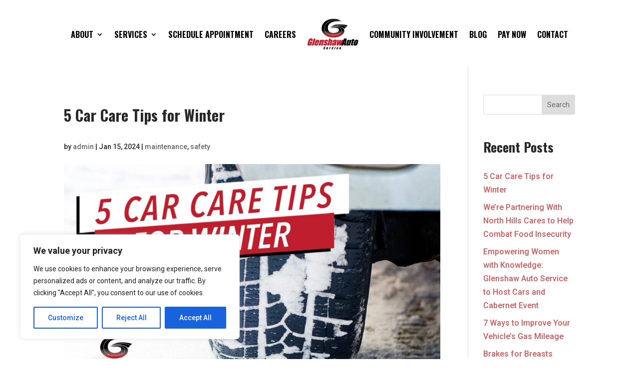

--- FILE ---
content_type: application/javascript; charset=utf-8
request_url: https://portal.autoops.com/portal-scripts.js
body_size: 7869
content:
!function(e,t){"object"==typeof exports&&"undefined"!=typeof module?t(exports):"function"==typeof define&&define.amd?define(["exports"],t):t((e="undefined"!=typeof globalThis?globalThis:e||self).AutoOps=e.AutoOps||{})}(this,function(e){"use strict";if(Object.keys(e).length)return;function x(e,t){var o={};for(n in e)Object.prototype.hasOwnProperty.call(e,n)&&t.indexOf(n)<0&&(o[n]=e[n]);if(null!=e&&"function"==typeof Object.getOwnPropertySymbols)for(var a=0,n=Object.getOwnPropertySymbols(e);a<n.length;a++)t.indexOf(n[a])<0&&Object.prototype.propertyIsEnumerable.call(e,n[a])&&(o[n[a]]=e[n[a]]);return o}function m(e,r,l,s){return new(l=l||Promise)(function(o,t){function a(e){try{i(s.next(e))}catch(e){t(e)}}function n(e){try{i(s.throw(e))}catch(e){t(e)}}function i(e){var t;e.done?o(e.value):((t=e.value)instanceof l?t:new l(function(e){e(t)})).then(a,n)}i((s=s.apply(e,r||[])).next())})}const f=(e,...t)=>{var o=window.location.search.includes("ao-portal-debug=true"),a=!0===(null==(a=window.AutoOps)?void 0:a.DEBUG);(o||a||"https://portal.autoops.com".includes("localhost"))&&console.log("[portal-scripts]",e,...t)},v={PORTAL_CLASSNAME:"portal-class",PORTAL_ELEMENT_ID:"portal-id",PORTAL_EMBED_ELEMENT_ID:"portal-embed-id"},b={VISIBLE:"1",HIDDEN:"0"},w={VISIBLE:"visible",HIDDEN:"hidden"},E=()=>{var e,t=document.getElementById(v.PORTAL_ELEMENT_ID);t&&((e=t.dataset.overflow)?document.documentElement.style.overflow=e:document.documentElement.style.removeProperty("overflow"),t.style.zIndex="0",t.style.setProperty("visibility",w.HIDDEN,"important"),t.style.setProperty("opacity",b.HIDDEN,"important"))},s=(t,o)=>{const e=e=>{"https://portal.autoops.com"!==e.origin||"object"!=typeof e.data||e.data.type!==t&&"ao-all-events"!==t||o(e.data)};return window.addEventListener("message",e),()=>{window.removeEventListener("message",e)}},k={modal:{isEnabled:!1,isLoaded:!1,delayedLoadIframeUrl:"",delayedLoadSourceTracking:{}},embed:{isEnabled:!1,isLoaded:!1},gaEvents:{},nonce:Math.random()},_={AddSourceTracking:"ao-add-source-tracking",Init:"ao-init",Show:"show-portal",Prefill:"ao-prefill"},C=(t=void 0)=>{var o,a,n,i,r,l,s,d,c,p,u,m,y=document.getElementById(v.PORTAL_ELEMENT_ID);if(y){let e;if(e="string"==typeof t?{type:_.Show,clientKey:t}:"object"==typeof t?({clientKey:o,portalKey:a,issueTreeKey:n,themeKey:i,brandKey:r,languageKey:l,disableAutoSkip:s,skipScreens:d,prefill:c,settings:p,sourceTracking:u,destinationUrl:m}=t,t=x(t,["clientKey","portalKey","issueTreeKey","themeKey","brandKey","languageKey","disableAutoSkip","skipScreens","prefill","settings","sourceTracking","destinationUrl"]),t=Object.assign(Object.assign({},t),u),{type:_.Show,clientKey:o,portalKey:a,issueTreeKey:n,themeKey:i,brandKey:r,languageKey:l,disableAutoSkip:s,skipScreens:d,prefill:c,settings:Object.assign({destinationUrl:m},p),sourceTracking:t}):{type:_.Show},""===y.src){y.src=k.modal.delayedLoadIframeUrl,y.style.backgroundColor="#00000040";for(var[g,h]of Object.entries(k.modal.delayedLoadSourceTracking))e.sourceTracking=e.sourceTracking||{},e.sourceTracking[g]=h}document.documentElement.style.overflow="hidden",y.style.zIndex="2147483647",y.style.setProperty("visibility",w.VISIBLE,"important"),y.style.setProperty("opacity",b.VISIBLE,"important"),U(0,y,e)}},U=(e,t,o)=>{var a;k.modal.isLoaded?null!=(a=t.contentWindow)&&a.postMessage(o,"https://portal.autoops.com"):e<100&&setTimeout(()=>{U(e+1,t,o)},100)},o=(n,i,r)=>new Promise(t=>{let o=0;const a=()=>{o++;var e=n.split(".").reduce((e,t)=>null==e?void 0:e[t],window);void 0!==e?(f(`Resolved window property: ${n} after ${o} attempts`),t(e)):o>=i?(f(`Failed to resolve window property: ${n} after ${o} attempts`),t(void 0)):setTimeout(a,r)};a()});let n,i,r;const p=(e,t,o)=>{f("[TireConnect] Enabling TireConnect widget"),n=e,i=t,r=o},$=a=>m(void 0,void 0,void 0,function*(){if(a.autoEnable&&!n&&!i){f("[TireConnect] Auto-enabling TireConnect widget");var[e,t]=yield Promise.all([m(void 0,void 0,void 0,function*(){var e=yield o("TCWidget",100,100);if(e&&"object"==typeof e&&e.search instanceof Promise)return f("[TireConnect] Resolved valid TCWidget, awaiting 'search' property..."),e=yield e.search,f("[TireConnect] TCWidget.search property resolved"),e;f("[TireConnect] Unable to resolve TCWidget.search, trying TCWidgetSearch...");e=yield o("TCWidgetSearch",100,100);if(e)return f("[TireConnect] Resolved TCWidgetSearch"),e;f("[TireConnect] Unable to resolve TCWidgetSearch")}),m(void 0,void 0,void 0,function*(){var e=yield o("TCWidget",100,100);if(e&&"object"==typeof e&&e.wheels instanceof Promise)return f("[TireConnect] Resolved valid TCWidget, awaiting 'wheels' property..."),e=yield e.wheels,f("[TireConnect] TCWidget.wheels property resolved"),e;f("[TireConnect] Unable to resolve TCWidget.wheels")})]);if(!e&&!t)return void console.error("No TireConnect widget could be resolved, aborting");p(e,t,t?"new":"old")}e=(o,e,t)=>{"object"!=typeof e||"function"!=typeof e.on?console.error(`Invalid '${o}' widget object`):(a.showOnAppointmentClick&&(f(`[TireConnect] Registering TireConnect '${o}' onAppointmentClick handler`),e.on("onAppointmentClick",e=>l(o,a,"onAppointmentClick",e))),a.showOnAppointmentSubmitted&&(f(`[TireConnect] Registering TireConnect '${o}' onAppointmentSubmitted handler`),e.on("onAppointmentSubmitted",e=>l(o,a,"onAppointmentSubmitted",e))),a.showOnOrderClick&&("new"===t?(f(`[TireConnect] Registering TireConnect '${o}' onEcommerceOrderClick handler (new widget)`),e.on("onEcommerceOrderClick",e=>l(o,a,"onEcommerceOrderClick",e))):(f(`[TireConnect] Registering TireConnect '${o}' onOrderClick handler (old widget)`),e.on("onOrderClick",e=>l(o,a,"onOrderClick",e)))),a.showOnOrderSubmitted&&("new"===t?(f(`[TireConnect] Registering TireConnect '${o}' onEcommerceOrder handler (new widget)`),e.on("onEcommerceOrder",e=>{var t;"submitted"===(null==(t=e.data)?void 0:t.status)&&l(o,a,"onEcommerceOrder",e)})):(f(`[TireConnect] Registering TireConnect '${o}' onOrderSubmitted handler (old widget)`),e.on("onOrderSubmitted",e=>l(o,a,"onOrderSubmitted",e)))))};n&&e("search",n,r),i&&e("wheels",i,r)}),u=e=>{var t=e.quote,o=[],a=t.order_number||t.appointment_number;if(o.push(a?`TireConnect Order #${a}:`:"TireConnect Order:"),null!=(a=null==t?void 0:t.tires)&&a.length){o.push("\nTires:");for(const l of t.tires){var n=[l.quantity?l.quantity+"x":"",l.brand,l.model,null==(n=l.category)?void 0:n.label,l.size,l.part_number?"Part # "+l.part_number:""];if(o.push("- "+n.filter(Boolean).join(" ")),null!=(n=l.supplier_details)&&n.name&&o.push("  Supplier: "+l.supplier_details.name),null!=(n=null==(n=l.supplier_details)?void 0:n.stock)&&n.length){o.push("  Supplier Stock:");for(const s of l.supplier_details.stock){var i=[s.branch_id||s.name||"Unknown Branch",void 0!==s.quantity?"Qty: "+s.quantity:"",s.estimated_delivery?"Est. Delivery: "+s.estimated_delivery:""];o.push("    - "+i.filter(Boolean).join(" | "))}}}}if(null!=(a=null==t?void 0:t.wheels)&&a.length){o.push("\nWheels:");for(const d of t.wheels){var r=[d.quantity?d.quantity+"x":"",d.brand_name,d.model_name,d.size,d.part_number?"Part # "+d.part_number:""];o.push("- "+r.filter(Boolean).join(" "))}}if(null!=(a=null==t?void 0:t.services)&&a.length){o.push("\nServices:");for(const c of t.services)o.push("- "+c.name)}return null!=(a=e.customer)&&a.notes&&o.push("Customer Notes: "+e.customer.notes),o.push(`
Quoted Price: `+(t.price||t.total_price)),o.join("\n")},l=(e,t,o,a)=>{f(`[TireConnect] Handling TireConnect '${e}' event`,a);const{data:n,resolve:i,reject:r}=a;var e=a.data.location.location_id,a=t.locations[e],a=(a||console.warn(`Unable to map TireConnect location ID '${e}' to client key`),{clientKey:a,sourceTracking:{ao_leadSource:"TireConnect"},prefill:{services:[{idOrKey:"tire",issueDescription:["Tires with Install"],customerNotes:u(n)}],customer:null!=(e=null==n?void 0:n.customer)&&e.name&&null!=(a=null==n?void 0:n.customer)&&a.phone?{firstName:n.customer.name.split(" ")[0],lastName:null!=(e=n.customer.name.split(" ")[1])?e:"---",phone:"+1"+n.customer.phone.replace(/\D/g,""),email:n.customer.email||void 0}:void 0,vehicle:null!=(a=null==n?void 0:n.customer)&&a.vehicle?{year:parseInt(n.customer.vehicle.year),make:n.customer.vehicle.make,model:n.customer.vehicle.model}:void 0,requestedStartAt:null!=(e=null==n?void 0:n.customer)&&e.preferred_time?new Date(n.customer.preferred_time).toISOString():void 0}});if(t.embedRedirectUrl)e=t.embedRedirectUrl+"?ao_init="+encodeURIComponent(JSON.stringify(a)),window.location.replace(e);else{C(a);const l=["onAppointmentClick","onOrderClick","onEcommerceOrderClick"].includes(o);s("ao-closed",()=>{l?window.location.reload():r()}),s("ao-appointment-booked",()=>{l?window.location.href=window.location.href.split("#")[0]:(i(),E())})}};var T,g=Object.freeze({__proto__:null,enable:p,configure:$,buildAppointmentNotes:u}),g=Object.freeze({__proto__:null,tireConnect:g});const A={LocationSelected:"ao-location-selected",IssueBack:"ao-issue-back",IssueAdvanced:"ao-issue-advanced",IssueStepBack:"ao-issue-step-back",IssueCompleted:"ao-issue-completed",CustomerPhoneBack:"ao-customer-phone-back",CustomerBack:"ao-customer-back",CustomerCompleted:"ao-customer-completed",VehicleBack:"ao-vehicle-back",VehicleCompleted:"ao-vehicle-completed",DeferredWorkBack:"ao-deferred-work-back",DeferredWorkCompleted:"ao-deferred-work-completed",RecommendedWorkBack:"ao-recommended-work-back",RecommendedWorkCompleted:"ao-recommended-work-completed",AddressBack:"ao-address-back",AddressCompleted:"ao-address-completed",WaiterDropOffBack:"ao-waiter-drop-off-back",WaiterDropOffCompleted:"ao-waiter-drop-off-completed",ScheduleBack:"ao-schedule-back",DateSelected:"ao-date-selected",TransportationBack:"ao-transportation-back",TransportationCompleted:"ao-transportation-completed",ConfirmBack:"ao-confirm-back",AppointmentBooked:"ao-appointment-booked",ButtonClick:"ao-button-click",PortalLoaded:"portal-loaded",PortalEmbedLoaded:"portal-embed-loaded",Configure:"ao-configure",EmbedResize:"ao-embed-resize",Opened:"ao-opened",Closed:"ao-closed",HidePortal:"hide-portal",BookingRedirect:"ao-booking-redirect",ExitFormSubmit:"ao-exit-form-submit"},q=[A.LocationSelected,A.IssueBack,A.IssueAdvanced,A.IssueStepBack,A.IssueCompleted,A.CustomerPhoneBack,A.CustomerBack,A.CustomerCompleted,A.VehicleBack,A.VehicleCompleted,A.DeferredWorkBack,A.DeferredWorkCompleted,A.RecommendedWorkBack,A.RecommendedWorkCompleted,A.AddressBack,A.AddressCompleted,A.WaiterDropOffBack,A.WaiterDropOffCompleted,A.ScheduleBack,A.DateSelected,A.TransportationBack,A.TransportationCompleted,A.ConfirmBack,A.AppointmentBooked],O=e=>{var t=[];k.modal.isEnabled&&t.push(v.PORTAL_ELEMENT_ID),k.embed.isEnabled&&t.push(v.PORTAL_EMBED_ELEMENT_ID);for(const a of t){var o=document.getElementById(a);o&&(o.id===v.PORTAL_ELEMENT_ID&&""===o.src&&(o.src=k.modal.delayedLoadIframeUrl,o.style.backgroundColor="#00000040"),h(0,o,Object.assign({type:_.Init},e)))}},h=(e,t,o)=>{var a;t.id===v.PORTAL_ELEMENT_ID&&k.modal.isLoaded||t.id===v.PORTAL_EMBED_ELEMENT_ID&&k.embed.isLoaded?null!=(a=null==t?void 0:t.contentWindow)&&a.postMessage(o,"https://portal.autoops.com"):e<100&&setTimeout(()=>{h(e+1,t,o)},100)},z=()=>!(!window.gtag||"function"!=typeof window.gtag),G=()=>!(!window.dataLayer||"object"!=typeof window.dataLayer),V=()=>!(!window.ga||"function"!=typeof window.ga),H=((d=T=T||{}).NONE="NONE",d.BASIC="BASIC",d.ALL="ALL",d.CUSTOM="CUSTOM",[A.LocationSelected,A.IssueCompleted,A.CustomerCompleted,A.VehicleCompleted,A.DeferredWorkCompleted,A.RecommendedWorkCompleted,A.AddressCompleted,A.WaiterDropOffCompleted,A.DateSelected,A.TransportationCompleted,A.AppointmentBooked,A.Closed,A.ExitFormSubmit]),F=[...H,A.Opened,A.BookingRedirect];const J=(e,t,o)=>{var a;k.embed.isLoaded?null!=(a=t.contentWindow)&&a.postMessage(o,"https://portal.autoops.com"):e<100&&setTimeout(()=>{J(e+1,t,o)},100)};const Y=(e,t)=>{if(!("string"!=typeof t||250<t.length)){var o=[];k.modal.isEnabled&&o.push(v.PORTAL_ELEMENT_ID),k.embed.isEnabled&&o.push(v.PORTAL_EMBED_ELEMENT_ID);for(const n of o){var a=document.getElementById(n);a&&(a.id===v.PORTAL_ELEMENT_ID&&""===a.src&&(k.modal.delayedLoadSourceTracking[e]=t),Q(0,a,{type:_.AddSourceTracking,sourceTracking:{[e]:t}}))}}},Q=(e,t,o)=>{var a;t.id===v.PORTAL_ELEMENT_ID&&k.modal.isLoaded||t.id===v.PORTAL_EMBED_ELEMENT_ID&&k.embed.isLoaded?null!=(a=null==t?void 0:t.contentWindow)&&a.postMessage(o,"https://portal.autoops.com"):e<100&&setTimeout(()=>{Q(e+1,t,o)},100)},X={Loaded:"ao-portal-chat.loaded",Configure:"ao-portal-chat.configure",Resize:"ao-portal-chat.resize"},Z="portal-scripts",ee="ao-portal-chat",a=()=>{var e=document.getElementById(ee);return null!=e?e:void 0},te=()=>{var e=document.querySelectorAll(`script[id='${Z}']`);return e.length?e[0]:void 0};const oe=e=>{switch(e.data.type){case X.Loaded:break;case X.Resize:var t=a();t?(void 0!==e.data.width&&(t.style.width=e.data.width),void 0!==e.data.height&&(t.style.height=e.data.height),void 0!==e.data.left&&(t.style.left=e.data.left),void 0!==e.data.top&&(t.style.top=e.data.top),void 0!==e.data.right&&(t.style.right=e.data.right),void 0!==e.data.bottom&&(t.style.bottom=e.data.bottom)):console.error("Chat <iframe> not found.")}},t=e=>{var t=a();t?null!=(t=t.contentWindow)&&t.postMessage(e,"https://portal.autoops.com"):console.error("Chat <iframe> not found.")};"true"===(null==(d=te())?void 0:d.dataset.chatDisabled)?f("Chat disabled via data-chat-disabled attribute."):(a()?console.warn("AutoOps chat <iframe> already exists."):(d=te())?(d=d.dataset.apiKey)?((c=document.createElement("iframe")).id=ee,c.src="https://portal.autoops.com"+"/chat?apiKey="+d,c.title="Customer support chat",c.style.position="fixed",c.style.border="0px",c.style.zIndex="2147483646",c.style.colorScheme="normal",c.style.width="0px",c.style.height="0px",c.style.left="auto",c.style.top="auto",c.style.right="0px",c.style.bottom="0px",document.body.insertBefore(c,document.body.firstElementChild)):console.error("AutoOps API key required on <script> tag."):console.error("AutoOps <script> tag not found."),window.addEventListener("message",oe));var d=Object.freeze({__proto__:null,show:()=>{t({type:"ao-portal-chat.set-show",show:!0})},hide:()=>{t({type:"ao-portal-chat.set-show",show:!1})},open:()=>{t({type:"ao-portal-chat.set-open",open:!0})},close:()=>{t({type:"ao-portal-chat.set-open",open:!1})}});const y=e=>e instanceof Event||e&&"object"==typeof e&&"preventDefault"in e&&"target"in e;var c=Object.freeze({__proto__:null,submit:(c,p,u)=>m(void 0,void 0,void 0,function*(){y(p)&&p.preventDefault();var e=(e=>{if(y(e)){const t=e.target;const a={};const o=new FormData(t);for(const[i,r]of o.entries())a[i]=r;if(Object.keys(a).length===0){const l=t.querySelectorAll("input, textarea, select");l.forEach(e=>{if(e.name&&e.value!==undefined)a[e.name]=e.value})}const n=t.querySelectorAll("[data-ao-field]");n.forEach(e=>{const t=e.getAttribute("data-ao-field");if(t){const o=e;a[t]=o.value}});return a}return e})(p);let t;e.email&&"string"==typeof e.email&&(s=e.email.trim())&&(t=s);let o;e.phone&&"string"==typeof e.phone&&(s=e.phone.trim())&&(s=(e=>{const t=e.replace(/\D/g,"");if(t.length===10)return`+1${t}`;if(t.length===11&&t.startsWith("1"))return`+${t}`;return undefined})(s))&&(o=s);let a;e.firstName&&"string"==typeof e.firstName&&(s=e.firstName.trim())&&(a=s);let n;e.lastName&&"string"==typeof e.lastName&&(s=e.lastName.trim())&&(n=s);let i;e.vehicleYear&&"string"==typeof e.vehicleYear&&(s=e.vehicleYear.trim())&&(s=parseInt(s,10),!isNaN(s))&&1900<=s&&s<=2100&&(i=s);let r;e.vehicleMake&&"string"==typeof e.vehicleMake&&(s=e.vehicleMake.trim())&&(r=s);let l;e.vehicleModel&&"string"==typeof e.vehicleModel&&(s=e.vehicleModel.trim())&&(l=s);var e=!!(i||r||l),s=!i||!r||!l;if(e&&s)throw new Error("If vehicle information is provided, all fields (year, make, model) are required");if(!t&&!o)throw new Error("Form submission requires either a valid email address or phone number");var d,e=(()=>{const o={},a=new URLSearchParams(window.location.search),e=["utm_source","utm_medium","utm_campaign","utm_term","utm_content","gclid","gclsrc","wbraid","gbraid","fbclid","yclid","msclkid","ttclid","ao_leadSource","ao_campaign","ao_affiliate","ao_promo","ao_coupon","ao_custom1","ao_custom2","ao_custom3"];return e.forEach(e=>{const t=a.get(e);if(t)o[e]=t}),o.clientReferrer=document.referrer||"",o.submissionPage=window.location.href,o})(),s=Object.assign(Object.assign({},e),u);d={customFormId:c,email:t,phone:o,firstName:a,lastName:n,vehicleYear:i,vehicleMake:r,vehicleModel:l,sourceTracking:s},yield m(void 0,void 0,void 0,function*(){var e={0:{json:d,meta:{}}},t=new URLSearchParams({batch:"1"}).toString(),t=yield fetch("https://portal.autoops.com/api/trpc/customForm.submit?"+t,{method:"POST",body:JSON.stringify(e),headers:{"Content-Type":"application/json"}});if(t.ok)return(yield t.json())[0].result.data.json;throw new Error(`HTTP ${t.status} creating URL Redirect: `+(yield t.text()))}),y(p)&&p.target.querySelectorAll("input, textarea, select").forEach(e=>{e.value=""})})});if(0===(S=document.querySelectorAll("script[id='portal-scripts']")).length)console.error("AutoOps script tag not found.",k);else{var L=S[0];if(L.dataset.apiKey){let a=!1,g=T.NONE;const ie=[];let h=!1,n=!1,i=!0;S.forEach(e=>{if(e.dataset.googleAnalyticsEnabled&&("true"!==e.dataset.googleAnalyticsEnabled&&"basic"!==e.dataset.googleAnalyticsEnabled||(g=T.BASIC),"all"===e.dataset.googleAnalyticsEnabled&&(g=T.ALL),e.dataset.googleAnalyticsEnabled.startsWith("ao-")))for(const o of e.dataset.googleAnalyticsEnabled.split(",")){var t=o.trim();F.includes(t)&&(g===T.NONE&&(g=T.CUSTOM),ie.push(t))}e.dataset.googleAnalyticsDetailedEnabled&&"false"!==e.dataset.googleAnalyticsDetailedEnabled&&(h=!0),e.dataset.delayedLoad&&"false"!==e.dataset.delayedLoad&&(n=!0),e.dataset.directoryService&&"false"!==e.dataset.directoryService&&(a=!0),"true"!==e.dataset.embedMode&&(i=!1)});const W=document.getElementById("ao-embed-id");var S=!!W,I=!i||!S,D=window.location.search.slice(1).split("&"),B=window.location.hash.split("?");if(1<B.length)for(const re of B[1].split("&")){var ae=re.split("=");2===ae.length&&0<ae[0].length&&0<ae[1].length&&D.push(re)}var B=D.find(e=>{var t;return!!e&&([e,t]=e.split("="),"ao_redirect"===e)&&t});if(B)[,B]=B.split("="),window.open("https://aops.cc/"+B,"_self");else{let e="",r=!1,t=null,l="",s="",d=void 0,c="",p="",u="",m="",y=void 0;for(const j of D)if(""!==j){var[N,P]=j.split("=");if(["utm_source","utm_medium","utm_campaign","utm_term","utm_content","gclid","gclsrc","wbraid","gbraid","fbclid","yclid","msclkid","ttclid","rwg_token","ao_leadSource","ao_campaign","ao_affiliate","ao_promo","ao_coupon","ao_custom1","ao_custom2","ao_custom3","ao_link","ao_issue_tree_key","ao_theme_key","ao_language_key","ao_brand_key"].includes(N)&&(N.startsWith("ao_")&&L.getAttribute(N)?e+=`&${N}=`+L.getAttribute(N):e+="&"+j),"ao_auto_show"===N&&"true"===P&&(r=!0),"ao_client_key"===N&&(l=P),"ao_portal_key"===N&&(s=P),"ao_disable_auto_skip"===N&&(d="true"===P),"ao_issue_tree_key"===N&&(c=P),"ao_theme_key"===N&&(p=P),"ao_brand_key"===N&&(u=P),"ao_language_key"===N&&(m=P),"bookingSessionId"===N&&(t=P),"ao_init"===N)try{y=JSON.parse(decodeURIComponent(P))}catch(e){console.error("Error parsing ao_init JSON value",e)}}!window.location.hash.includes("ao_auto_show=true")&&"#book"!==window.location.hash||(r=!0),document.referrer&&(e+="&clientReferrer="+encodeURIComponent(document.referrer));let o="";(o=location.host&&location.pathname?location.host+location.pathname:o)&&(e+="&bookingPage="+encodeURIComponent(o));var ne,R,M,K,B="?apiKey="+(L.dataset.apiKey||"")+(L.dataset.skipVerificationKey?"&skipVerificationKey="+L.dataset.skipVerificationKey:"")+(L.dataset.loadingColor?"&loadingColor="+L.dataset.loadingColor:"")+(t?"&bookingSessionId="+t:"")+(a?"&isDirectoryService=true":"")+e;I&&(I=B,K=r,M=n,k.modal.isEnabled=!0,k.modal.delayedLoadIframeUrl="https://portal.autoops.com"+I,ne=!!window.TCWidget,(R=document.createElement("iframe")).className=v.PORTAL_CLASSNAME,R.id=v.PORTAL_ELEMENT_ID,R.title="Website Scheduling Tool",M&&!K&&!ne||(R.src="https://portal.autoops.com"+I),R.style.border="0px",R.style.position="fixed",R.style.zIndex="0",R.style.width="100vw",R.style.height="100%",R.style.inset="0px",R.style.transition="opacity 0.38s",R.style.opacity=b.HIDDEN,R.style.colorScheme="normal",R.style.setProperty("visibility",w.HIDDEN,"important"),R.style.setProperty("opacity",b.HIDDEN,"important"),R.dataset.overflow=document.documentElement.style.overflow,R.allow="geolocation",document.body.insertBefore(R,document.body.firstElementChild)),S&&(M=B,k.embed.isEnabled=!0,(K=document.createElement("iframe")).className=v.PORTAL_CLASSNAME,K.id=v.PORTAL_EMBED_ELEMENT_ID,K.title="Website Scheduling Tool",K.src="https://portal.autoops.com/embed/"+M,K.style.border="0px",K.style.width="100%",K.style.height="100%",K.style.visibility=w.VISIBLE,K.allow="geolocation",M=document.getElementById("ao-embed-id"))&&M.appendChild(K),window.addEventListener("message",e=>{switch(f("Received message:",e.data),e.data.type){case A.PortalLoaded:{k.modal.isLoaded=!0;let e={};l&&(e.clientKey=l),s&&(e.portalKey=s),void 0!==d&&(e.disableAutoSkip=d),c&&(e.issueTreeKey=c),p&&(e.themeKey=p),u&&(e.brandKey=u),m&&(e.languageKey=m),y&&(e=y),(r?C:O)(e);break}case A.Configure:e.data.apps.tireConnect&&$(e.data.apps.tireConnect);break;case A.PortalEmbedLoaded:{k.embed.isLoaded=!0;let e={};l&&(e.clientKey=l),s&&(e.portalKey=s),void 0!==d&&(e.disableAutoSkip=d),c&&(e.issueTreeKey=c),p&&(e.themeKey=p),u&&(e.brandKey=u),m&&(e.languageKey=m),y&&(e=y),O(e);break}case A.HidePortal:E();break;case A.BookingRedirect:var t=e.data.destinationTarget||"_parent";window.open(e.data.destinationUrl,t);break;case A.EmbedResize:t=document.getElementById(v.PORTAL_EMBED_ELEMENT_ID);t&&(t.style.height=e.data.height+"px")}var o,a,n,i;q.includes(e.data.type)&&W&&W.getBoundingClientRect&&W.getBoundingClientRect().top<-15&&W.scrollIntoView({behavior:"smooth",block:"start"}),f(g===T.BASIC?"Basic GA enabled":g===T.ALL?"All GA enabled":g===T.CUSTOM?"Custom GA enabled":"GA disabled"),g!==T.NONE&&(o=(n=e.data)["type"],n=x(n,["type"]),a=g,i=ie,o=o,n=n,a===T.ALL&&F.includes(o)||a===T.BASIC&&H.includes(o)||a===T.CUSTOM&&i.includes(o)?(f(`Processing '${o}' GA event for ${a} GA mode`),z()&&!k.gaEvents[o]?(i={event_category:"AO Appointment Booking",event_label:o,value:1,data:null!=n?n:{}},window.gtag("event",o,i),f("gtag() event sent:",o,i)):G()&&!k.gaEvents[o]?(window.dataLayer.push({event:o,data:null!=n?n:{}}),f("dataLayer.push() event sent:",o)):V()&&!k.gaEvents[o]?(console.warn("[portal-scripts] Universal Analytics is deprecated. Please use GA4 or GTM."),window.ga("send","event","AO Appointment Booking",o,"AO Appointment Booking",1),f("ga() event sent:",o)):f("Did not detect GA4, Universal Analytics, or GTM"),k.gaEvents[o]=!0,o===A.Closed&&(k.gaEvents={},f("Cleared GA events from state"))):f(`Event '${o}' not tracked in GA`)),h&&e.data.type===A.ButtonClick&&(a=e.data,i="button_click_"+(a.componentName||"unknown"),z()?(n={event_category:"AO Button Clicks",event_label:a.buttonDescription,value:1,component_name:a.componentName,additional_data:a.additionalData},window.gtag("event",i,n),f("Detailed gtag() button click event sent:",i,n)):G()?(window.dataLayer.push({event:i,event_category:"AO Button Clicks",event_label:a.buttonDescription,component_name:a.componentName,additional_data:a.additionalData}),f("Detailed dataLayer.push() button click event sent:",i)):V()&&(console.warn("[portal-scripts] Universal Analytics is deprecated. Please use GA4 or GTM."),window.ga("send","event","AO Button Clicks",i,a.buttonDescription,1),f("Detailed ga() button click event sent:",i)))})}}else console.error("AutoOps api key required.")}e.addSourceTracking=Y,e.apps=g,e.chat=d,e.form=c,e.hide=E,e.init=O,e.onEvent=s,e.prefill=e=>{var t=document.getElementById(v.PORTAL_EMBED_ELEMENT_ID);t&&(e=Object.assign({type:"ao-prefill"},e),J(0,t,e))},e.show=C,e.trackMarketingValue=(e,t)=>Y(e,t),Object.defineProperty(e,"__esModule",{value:!0})});